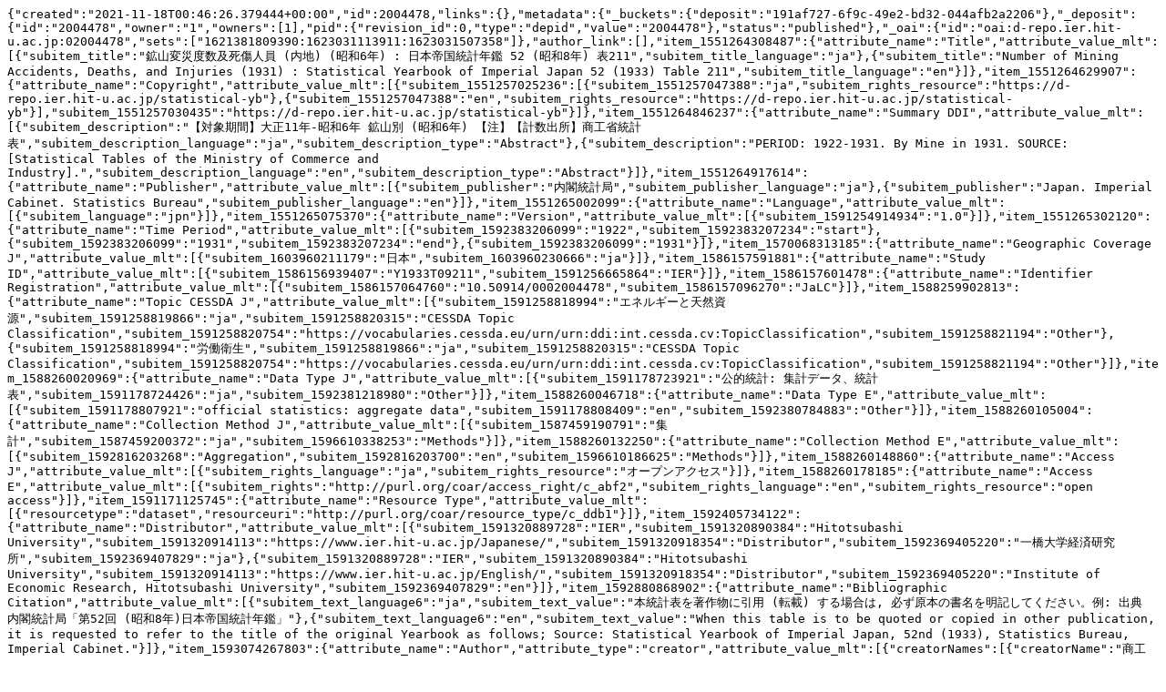

--- FILE ---
content_type: text/plain; charset=utf-8
request_url: https://d-repo.ier.hit-u.ac.jp/records/2004478/export/json
body_size: 3153
content:
{"created":"2021-11-18T00:46:26.379444+00:00","id":2004478,"links":{},"metadata":{"_buckets":{"deposit":"191af727-6f9c-49e2-bd32-044afb2a2206"},"_deposit":{"id":"2004478","owner":"1","owners":[1],"pid":{"revision_id":0,"type":"depid","value":"2004478"},"status":"published"},"_oai":{"id":"oai:d-repo.ier.hit-u.ac.jp:02004478","sets":["1621381809390:1623031113911:1623031507358"]},"author_link":[],"item_1551264308487":{"attribute_name":"Title","attribute_value_mlt":[{"subitem_title":"鉱山変災度数及死傷人員 (内地) (昭和6年) : 日本帝国統計年鑑 52 (昭和8年) 表211","subitem_title_language":"ja"},{"subitem_title":"Number of Mining Accidents, Deaths, and Injuries (1931) : Statistical Yearbook of Imperial Japan 52 (1933) Table 211","subitem_title_language":"en"}]},"item_1551264629907":{"attribute_name":"Copyright","attribute_value_mlt":[{"subitem_1551257025236":[{"subitem_1551257047388":"ja","subitem_rights_resource":"https://d-repo.ier.hit-u.ac.jp/statistical-yb"},{"subitem_1551257047388":"en","subitem_rights_resource":"https://d-repo.ier.hit-u.ac.jp/statistical-yb"}],"subitem_1551257030435":"https://d-repo.ier.hit-u.ac.jp/statistical-yb"}]},"item_1551264846237":{"attribute_name":"Summary DDI","attribute_value_mlt":[{"subitem_description":"【対象期間】大正11年-昭和6年 鉱山別 (昭和6年) 【注】【計数出所】商工省統計表","subitem_description_language":"ja","subitem_description_type":"Abstract"},{"subitem_description":"PERIOD: 1922-1931. By Mine in 1931. SOURCE: [Statistical Tables of the Ministry of Commerce and Industry].","subitem_description_language":"en","subitem_description_type":"Abstract"}]},"item_1551264917614":{"attribute_name":"Publisher","attribute_value_mlt":[{"subitem_publisher":"内閣統計局","subitem_publisher_language":"ja"},{"subitem_publisher":"Japan. Imperial Cabinet. Statistics Bureau","subitem_publisher_language":"en"}]},"item_1551265002099":{"attribute_name":"Language","attribute_value_mlt":[{"subitem_language":"jpn"}]},"item_1551265075370":{"attribute_name":"Version","attribute_value_mlt":[{"subitem_1591254914934":"1.0"}]},"item_1551265302120":{"attribute_name":"Time Period","attribute_value_mlt":[{"subitem_1592383206099":"1922","subitem_1592383207234":"start"},{"subitem_1592383206099":"1931","subitem_1592383207234":"end"},{"subitem_1592383206099":"1931"}]},"item_1570068313185":{"attribute_name":"Geographic Coverage J","attribute_value_mlt":[{"subitem_1603960211179":"日本","subitem_1603960230666":"ja"}]},"item_1586157591881":{"attribute_name":"Study ID","attribute_value_mlt":[{"subitem_1586156939407":"Y1933T09211","subitem_1591256665864":"IER"}]},"item_1586157601478":{"attribute_name":"Identifier Registration","attribute_value_mlt":[{"subitem_1586157064760":"10.50914/0002004478","subitem_1586157096270":"JaLC"}]},"item_1588259902813":{"attribute_name":"Topic CESSDA J","attribute_value_mlt":[{"subitem_1591258818994":"エネルギーと天然資源","subitem_1591258819866":"ja","subitem_1591258820315":"CESSDA Topic Classification","subitem_1591258820754":"https://vocabularies.cessda.eu/urn/urn:ddi:int.cessda.cv:TopicClassification","subitem_1591258821194":"Other"},{"subitem_1591258818994":"労働衛生","subitem_1591258819866":"ja","subitem_1591258820315":"CESSDA Topic Classification","subitem_1591258820754":"https://vocabularies.cessda.eu/urn/urn:ddi:int.cessda.cv:TopicClassification","subitem_1591258821194":"Other"}]},"item_1588260020969":{"attribute_name":"Data Type J","attribute_value_mlt":[{"subitem_1591178723921":"公的統計: 集計データ、統計表","subitem_1591178724426":"ja","subitem_1592381218980":"Other"}]},"item_1588260046718":{"attribute_name":"Data Type E","attribute_value_mlt":[{"subitem_1591178807921":"official statistics: aggregate data","subitem_1591178808409":"en","subitem_1592380784883":"Other"}]},"item_1588260105004":{"attribute_name":"Collection Method J","attribute_value_mlt":[{"subitem_1587459190791":"集計","subitem_1587459200372":"ja","subitem_1596610338253":"Methods"}]},"item_1588260132250":{"attribute_name":"Collection Method E","attribute_value_mlt":[{"subitem_1592816203268":"Aggregation","subitem_1592816203700":"en","subitem_1596610186625":"Methods"}]},"item_1588260148860":{"attribute_name":"Access J","attribute_value_mlt":[{"subitem_rights_language":"ja","subitem_rights_resource":"オープンアクセス"}]},"item_1588260178185":{"attribute_name":"Access E","attribute_value_mlt":[{"subitem_rights":"http://purl.org/coar/access_right/c_abf2","subitem_rights_language":"en","subitem_rights_resource":"open access"}]},"item_1591171125745":{"attribute_name":"Resource Type","attribute_value_mlt":[{"resourcetype":"dataset","resourceuri":"http://purl.org/coar/resource_type/c_ddb1"}]},"item_1592405734122":{"attribute_name":"Distributor","attribute_value_mlt":[{"subitem_1591320889728":"IER","subitem_1591320890384":"Hitotsubashi University","subitem_1591320914113":"https://www.ier.hit-u.ac.jp/Japanese/","subitem_1591320918354":"Distributor","subitem_1592369405220":"一橋大学経済研究所","subitem_1592369407829":"ja"},{"subitem_1591320889728":"IER","subitem_1591320890384":"Hitotsubashi University","subitem_1591320914113":"https://www.ier.hit-u.ac.jp/English/","subitem_1591320918354":"Distributor","subitem_1592369405220":"Institute of Economic Research, Hitotsubashi University","subitem_1592369407829":"en"}]},"item_1592880868902":{"attribute_name":"Bibliographic Citation","attribute_value_mlt":[{"subitem_text_language6":"ja","subitem_text_value":"本統計表を著作物に引用 (転載) する場合は, 必ず原本の書名を明記してください。例: 出典 内閣統計局「第52回 (昭和8年)日本帝国統計年鑑」"},{"subitem_text_language6":"en","subitem_text_value":"When this table is to be quoted or copied in other publication, it is requested to refer to the title of the original Yearbook as follows; Source: Statistical Yearbook of Imperial Japan, 52nd (1933), Statistics Bureau, Imperial Cabinet."}]},"item_1593074267803":{"attribute_name":"Author","attribute_type":"creator","attribute_value_mlt":[{"creatorNames":[{"creatorName":"商工省","creatorNameLang":"ja"},{"creatorName":"Japan. Ministry of Commerce and Industry","creatorNameLang":"en"}],"nameIdentifiers":[{"nameIdentifier":"258401945","nameIdentifierScheme":"VIAF","nameIdentifierURI":"https://viaf.org/viaf/258401945"}]}]},"item_1603811082773":{"attribute_name":"File Information","attribute_type":"file","attribute_value_mlt":[{"accessrole":"open_access","filename":"1933_2_09_211.pdf","format":"application/pdf","mimetype":"application/pdf","url":{"label":"Original Image","objectType":"dataset","url":"https://d-repo.ier.hit-u.ac.jp/record/2004478/files/1933_2_09_211.pdf"},"version_id":"8bc5b988-7259-4c98-a0d9-713d209f3756"}]},"item_1606717397121":{"attribute_name":"DDI_topicNDCj","attribute_value_mlt":[{"subitem_1591259686465":"統計","subitem_1591259687137":"ja","subitem_1591259687617":"NDC","subitem_1591259688513":"Other"},{"subitem_1591259686465":"金属工学. 鉱山工学","subitem_1591259687137":"ja","subitem_1591259687617":"NDC","subitem_1591259688513":"Other"}]},"item_1606717398246":{"attribute_name":"DDI_topicNDCe","attribute_value_mlt":[{"subitem_1591259686465":"Statistics","subitem_1591259687137":"en","subitem_1591259687617":"NDC","subitem_1591259688513":"Other"},{"subitem_1591259686465":"Metal and mining engineering","subitem_1591259687137":"en","subitem_1591259687617":"NDC","subitem_1591259688513":"Other"}]},"item_1606717399103":{"attribute_name":"Geographic Coverage E","attribute_value_mlt":[{"subitem_1603960373141":"Japan","subitem_1603960374367":"en"}]},"item_1607048755062":{"attribute_name":"Topic CESSDA E","attribute_value_mlt":[{"subitem_1591259686465":"Energy and natural resources","subitem_1591259687137":"en","subitem_1591259687617":"CESSDA Topic Classification","subitem_1591259688049":"https://vocabularies.cessda.eu/urn/urn:ddi:int.cessda.cv:TopicClassification","subitem_1591259688513":"Other"},{"subitem_1591259686465":"Occupational health","subitem_1591259687137":"en","subitem_1591259687617":"CESSDA Topic Classification","subitem_1591259688049":"https://vocabularies.cessda.eu/urn/urn:ddi:int.cessda.cv:TopicClassification","subitem_1591259688513":"Other"}]},"item_1619748067853":{"attribute_name":"DDI_topicJSYCj","attribute_value_mlt":[{"subitem_1619747901329":"鉱業","subitem_1619747918205":"ja","subitem_1619747932790":"Japan Statistical Yearbook Classification","subitem_1619747955117":"Other"},{"subitem_1619747901329":"災害","subitem_1619747918205":"ja","subitem_1619747932790":"Japan Statistical Yearbook Classification","subitem_1619747955117":"Other"}]},"item_1619748578692":{"attribute_name":"DDI_topicJSYCe","attribute_value_mlt":[{"subitem_1619748310194":"Mining","subitem_1619748327160":"en","subitem_1619748338581":"Japan Statistical Yearbook Classification","subitem_1619748342239":"Other"},{"subitem_1619748310194":"Disasters","subitem_1619748327160":"en","subitem_1619748338581":"Japan Statistical Yearbook Classification","subitem_1619748342239":"Other"}]},"item_1622264995253":{"attribute_name":"Source Identifier","attribute_value_mlt":[{"subitem_source_identifier":"AN10040632","subitem_source_identifier_type":"NCID"}]},"item_1622265152830":{"attribute_name":"Original Publication","attribute_value_mlt":[{"bibliographicIssueDates":{"bibliographicIssueDate":"1933-12-20","bibliographicIssueDateType":"Issued"},"bibliographicPageEnd":"246","bibliographicPageStart":"246","bibliographicVolumeNumber":"52","bibliographic_titles":[{"bibliographic_title":"日本帝国統計年鑑","bibliographic_titleLang":"ja"},{"bibliographic_title":"Statistical Yearbook of Imperial Japan","bibliographic_titleLang":"en"}]}]},"item_title":"鉱山変災度数及死傷人員 (内地) (昭和6年) : 日本帝国統計年鑑 52 (昭和8年) 表211","item_type_id":"40003","owner":"1","path":["1623031507358"],"pubdate":{"attribute_name":"PubDate","attribute_value":"2021-11-18"},"publish_date":"2021-11-18","publish_status":"0","recid":"2004478","relation_version_is_last":true,"title":["鉱山変災度数及死傷人員 (内地) (昭和6年) : 日本帝国統計年鑑 52 (昭和8年) 表211"],"weko_creator_id":"1","weko_shared_id":-1},"updated":"2022-12-20T10:34:25.595152+00:00"}